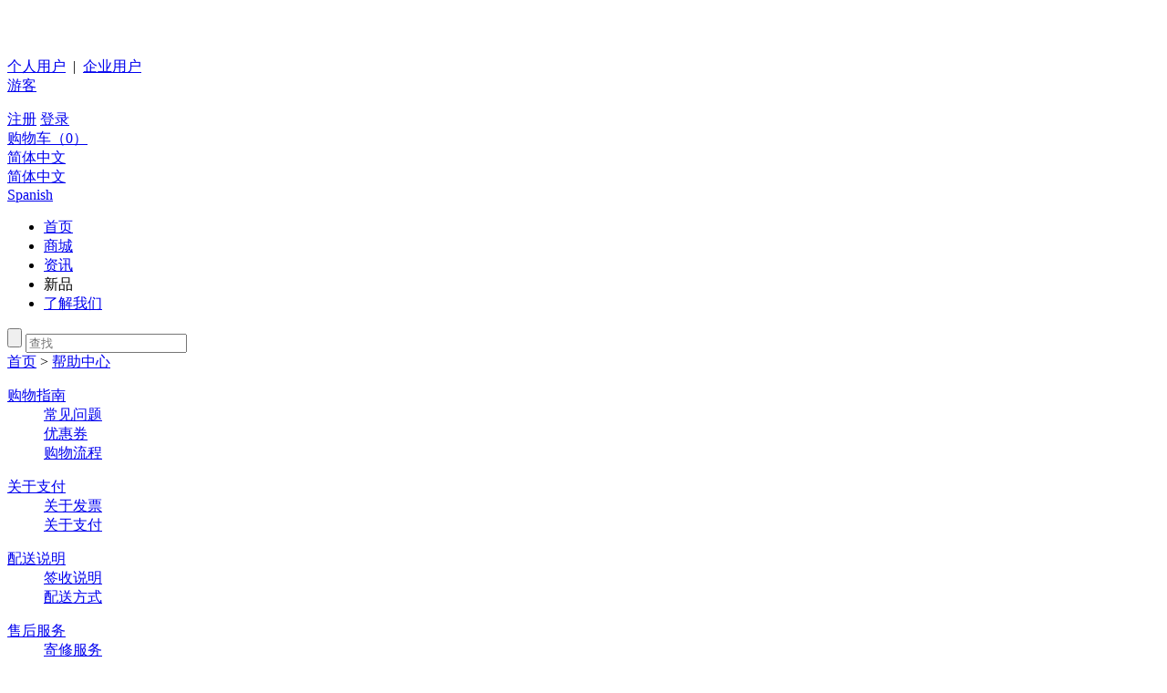

--- FILE ---
content_type: text/html; charset=utf-8
request_url: http://cn.kdegrupo.com/help/_i0011.html
body_size: 4142
content:
<!DOCTYPE html PUBLIC "-//W3C//DTD XHTML 1.0 Transitional//EN" "http://www.w3.org/TR/xhtml1/DTD/xhtml1-transitional.dtd">
<html xmlns="http://www.w3.org/1999/xhtml">
<head>
<meta http-equiv="Content-Type" content="text/html; charset=utf-8" />
<script type="text/javascript">
console.log('PC-meta代码');
</script><link rel='shortcut icon' href='/u_file/1806/photo/892d736520.png' />
<meta name="keywords" content="led" />
<meta name="description" content="KDEgrupo.com" />
<title>KDEgrupo.com</title>
<meta name="renderer" content="webkit">
<meta name="viewport" content="initial-scale=1, width=device-width, maximum-scale=1, minimum-scale=1, user-scalable=no">
<link rel="stylesheet" type="text/css" href="/static/themes/default/css/global.css" />
<link rel="stylesheet" type="text/css" href="/static/themes/default/css/jquery-ui.min.css" />
<link rel="stylesheet" type="text/css" href="/static/themes/default/css/css.css" />
<script type="text/javascript" src="/static/themes/default/js/jquery-1.7.1.min.js"></script>
<script type="text/javascript" src="/static/themes/default/js/jquery-ui.min.js"></script>
<script type='text/javascript' src="/static/js/global.js" ></script>
<script type='text/javascript' src="/static/themes/default/js/global.js?v=1.327" ></script>
<script type="text/javascript" src="/static/themes/default/js/jquery.SuperSlide.2.1.js"></script>
<script src="/static/themes/default/js/jquery.flexslider-min.js"></script>
<script type="text/javascript">
$(function(){
	$('.flexslider').flexslider({
		directionNav: true,
		pauseOnAction: false,
		directionNav:true
	});
});
</script>
<script type="text/javascript">
jQuery(document).ready(function(){
	var qcloud={};
	$('[_t_nav]').hover(function(){
		var _nav = $(this).attr('_t_nav'),
			_this = $(this);
		clearTimeout( qcloud[ _nav + '_timer' ] );
			qcloud[ _nav + '_timer' ] = setTimeout(function(){
			// $('[_t_nav]').each(function(){
				$(this)[ _nav == $(this).attr('_t_nav') ? 'addClass':'removeClass' ]('nav-up-selected');
			// });
			$('#'+_nav).stop(true,true).slideDown(200);
			if(_this.hasClass('nav_btn_H')){
				if(!_this.hasClass('Pro_H')){
					$('#shop a').each(function(){
						if(!parseInt($(this).attr('IsAdd'))){
							$(this).attr('href',$(this).attr('href')+'?IsNew=1');
							$(this).attr('IsAdd',1);
						}
					});
				}else{
					$('#shop a').each(function(){
						if(parseInt($(this).attr('IsAdd'))==1){
							var _href=$(this).attr('href'),
								_re=_href.replace('?IsNew=1','');
							$(this).attr('href',_re).attr('IsAdd',0);
						}
					});
				}
		}
		}, 150);
	},function(){
		var _nav = $(this).attr('_t_nav');
		clearTimeout( qcloud[ _nav + '_timer' ] );
		qcloud[ _nav + '_timer' ] = setTimeout(function(){
		$('[_t_nav]').removeClass('nav-up-selected');
		$('#'+_nav).stop(true,true).slideUp(200);
		}, 150);
	});
});
</script>
<script src="/static/themes/default/js/js.js"></script>
<script type="text/javascript">
	//$(window).resize(function(){$(window).webDisplay(0);});
	//$(window).webDisplay(0);
			var ueeshop_config={
		"domain":"http://cn.kdegrupo.com",
		"date":"2026/01/22 11:28:14",
		"lang":"zh_cn",
		"currency":"EUR",
		"currency_symbols":"€",
		"currency_rate":"1.0000",
		"FbAppId":"123",
		"FbPixelOpen":"0",
		"UserId":"0",
		"TouristsShopping":"0",
		"PaypalExcheckout":""
	}
</script>
<script type='text/javascript' src="/static/js/lang/zh_cn.js" ></script>

</head>
<body>
<div class="head">
	<div class="container">
		<div class="logo fl"><a href="/"><img src="/u_file/1806/photo/892d736520.png" width="157" height="55" /></a></div>
		<div class="headr fr">
			<div class="headr1"><a href="/account/" target="_blank">个人用户</a>&nbsp; | &nbsp;<a href="/account/">企业用户</a></div>
						<div class="headr2">
				<a href="/account/login.html" class="meb">游客</a>
				<div class="headr2o">
					<p></p>
					<a href="/account/sign-up.html">注册</a>
					<a href="/account/login.html">登录</a>
				</div>
			</div>
						<div class="headr3 header_cart"><a href="/cart/" class="tcart" lang="_zh_cn">购物车（<span class="cart_count">0</span>）</a>
				<div class="headr3o cart_note"></div>
			</div>
			<div class="headr4">
				<a class="lang_current" href="http://cn.kdegrupo.com">
										简体中文
										<em class="symbol"></em>
				</a>
				<div class="lang_list">
					<div class="lang_item"><a href="//cn.kdegrupo.com">简体中文</a></div>
					<div class="lang_item"><a href="//kdegrupo.com">Spanish</a></div>
				
				</div>
			</div>
		</div>
		<div class="cl"></div>
	</div>
</div>
<div class="menu">
	<div class="container">
		<div class="menuc fl">
			<ul>
				<li><a href="/" class="">首页</a></li>
								<li _t_nav="shop" class="Pro_H nav_btn_H"><a href="/products/" class="">商城</a></li>
				<li><a href="/info/" class="">资讯</a></li>
				<li _t_nav="shop" class="Shop_H nav_btn_H"><a  class="">新品</a></li>
												<li><a href="/art/_a0003.html" class="">了解我们</a></li>
			</ul>
			<div class="cl"></div>
		</div>
		<div class="msearch fr">
			<form action="/search/" method="get">
				<input type="submit" class="search_submit fr" value="" />
				<input type="text" class="search_text fl" placeholder="查找" name="Keyword" value="" />
				<div class="cl"></div>
			</form>
		</div>
		<div class="cl"></div>
	</div>
</div>
<div class="navigation-down">
	<div id="product" class="nav-down-menu menu-1" style="display: none;" _t_nav="product">
		<div class="navigation-down-inner">
			<div class="menu-1c">
			<ul>
								<li class="menu-1c_1"><a href="/c/_0476"><i></i><p>电器类</p></a></li>
								<li class="menu-1c_2"><a href="/c/_0361"><i></i><p>电工类</p></a></li>
								<li class="menu-1c_3"><a href="/c/_0492"><i></i><p>太阳能灯</p></a></li>
							</ul>
			<div class="cl"></div>
			</div>
		</div>
	</div>	
</div>
<div class="navigation-down">
	<div id="shop" class="nav-down-menu menu-1" style="display: none;-moz-box-shadow:7px 7px 8px rgba(0, 0, 0, 0.15); -webkit-box-shadow:7px 7px 8px rgba(0, 0, 0, 0.15); box-shadow:7px 7px 8px rgba(0, 0, 0, 0.15);" _t_nav="shop">
		<div class="navigation-down-inner" style="padding:0;">
			<div class="menu-2c">
				<div class="menu-2cl fl">
					<dl>
												<dd class="menu-2cl1 menu-2clcurr" onmouseover="showdivmenu(1)">电器类</dd>
												<dd class="menu-2cl2 " onmouseover="showdivmenu(2)">电工类</dd>
												<dd class="menu-2cl3 " onmouseover="showdivmenu(3)">太阳能灯</dd>
											</dl>
					<div class="cl"></div>
				</div>
								<div class="menu-2cr fr" id="menu-2cr_1" >
										<dl>
						<dt><a href="/c/_0477">电扇</a></dt>
											</dl>
										<dl>
						<dt><a href="/c/_0480">电热水壶</a></dt>
											</dl>
										<dl>
						<dt><a href="/c/_0481">电熨斗</a></dt>
											</dl>
										<dl>
						<dt><a href="/c/_0482">电子秤</a></dt>
											</dl>
										<dl>
						<dt><a href="/c/_0483">烤面包机</a></dt>
											</dl>
										<dl>
						<dt><a href="/c/_0484">三明治机</a></dt>
											</dl>
										<dl>
						<dt><a href="/c/_0485">帕尼尼机</a></dt>
											</dl>
										<dl>
						<dt><a href="/c/_0486">电暖器</a></dt>
											</dl>
										<dl>
						<dt><a href="/c/_0487">电吹风</a></dt>
											</dl>
									</div>
								<div class="menu-2cr fr" id="menu-2cr_2" style="display:none;">
										<dl>
						<dt><a href="/c/_0450">延长线</a></dt>
											</dl>
										<dl>
						<dt><a href="/c/_0449">插排</a></dt>
											</dl>
										<dl>
						<dt><a href="/c/_0475">带开关插排</a></dt>
											</dl>
									</div>
								<div class="menu-2cr fr" id="menu-2cr_3" style="display:none;">
										<dl>
						<dt><a href="/c/_0491">壁灯</a></dt>
											</dl>
										<dl>
						<dt><a href="/c/_0501">台阶灯</a></dt>
											</dl>
										<dl>
						<dt><a href="/c/_0502">围栏灯</a></dt>
											</dl>
										<dl>
						<dt><a href="/c/_0503">庭院灯</a></dt>
											</dl>
										<dl>
						<dt><a href="/c/_0504">地址编号灯</a></dt>
											</dl>
									</div>
								<div class="cl"></div>
			</div>
		</div>
	</div>
</div>
<style>
	.menu-2cl dl dd.menu-2cl2{background-image: url(/u_file/1808/photo/e8f084f9d2.png);}
	.menu-2cl dl dd.menu-2cl3{background-image: url(/u_file/2408/photo/91c801d13d.png);}
</style>
<script type="text/javascript">
$(document).ready(function(e) {
	//var menulh = $('.menu-2cl').height();
	var menurh = $('.menu-2cr').height();
	$('.menu-2cl').height(menurh);
});
function showdivmenu(id){
		len =$('.menu-2cl dl dd').length;
	   	if(len>1){
			for(i=1;i<=len;i++){
				oj = $('.menu-2cl dl dd');
				if(i==id){
					$(oj[i-1]).removeClass('menu-2clcurr');
					$(oj[i-1]).addClass('menu-2clcurr');
					$('#menu-2cr_'+id).css('display','block');
				}else{
					$(oj[i-1]).removeClass('menu-2clcurr');
					$('#menu-2cr_'+i).css('display','none');
				}
			}
		}
}
</script>

<div class="userc">
	<div class="container">
		<div class="ulocation">
			<a href="/">首页</a>
			&gt;
			<a href="/help/" class="curr">帮助中心</a>
		</div>
		<div class="usercl fl">
						<dl>
				<dt class="pageicon1"><a href="/help/c/-0001" class="">购物指南</a></dt>
								<dd><a href="/help/_i0008.html">常见问题</a></dd>
								<dd><a href="/help/_i0007.html">优惠券</a></dd>
								<dd><a href="/help/_i0006.html">购物流程</a></dd>
							</dl>
						<dl>
				<dt class="pageicon2"><a href="/help/c/-0002" class="">关于支付</a></dt>
								<dd><a href="/help/_i0010.html">关于发票</a></dd>
								<dd><a href="/help/_i0009.html">关于支付</a></dd>
							</dl>
						<dl>
				<dt class="pageicon3"><a href="/help/c/-0003" class="userclcurr">配送说明</a></dt>
								<dd><a href="/help/_i0012.html">签收说明</a></dd>
								<dd><a href="/help/_i0011.html">配送方式</a></dd>
							</dl>
						<dl>
				<dt class="pageicon4"><a href="/help/c/-0004" class="">售后服务</a></dt>
								<dd><a href="/help/_i0017.html">寄修服务</a></dd>
								<dd><a href="/help/_i0016.html">预约上门</a></dd>
								<dd><a href="/help/_i0013.html">售后政策</a></dd>
							</dl>
						<dl>
				<dt class="pageicon5"><a href="/help/c/-0005" class="">关于我们</a></dt>
								<dd><a href="/help/_i0019.html">联系我们</a></dd>
							</dl>
					</div>
		<div class="usercr fr">
			<div class="pagec">
				配送方式			</div>
		</div>
		<script type="text/javascript">
		(function(){
			//左右高度对齐
			update();
			setInterval(update,2000);
			function update(){
				var leftElem = $(".usercl");
				var rightElem = $(".usercr");
				var max = leftElem.height() > rightElem.height() ? leftElem.height() : rightElem.height();
				leftElem.css('min-height',max);
				rightElem.css('min-height',max);
			}
		})();
		</script>
		<div class="cl"></div>
	</div>
</div>

<div class="foot">
	<div class="container">
		<div class="foott">
			<ul>
				<li class="foott1">7天退货保障</li>
				<li class="foott2">15天换货保障</li>
				<li class="foott3">满100元包邮</li>
							</ul>
			<div class="cl"></div>
		</div>
		<div class="footc">
			<div class="footcl fl">
								<dl>
					<dt>购物指南</dt>
										<dd><a href="/help/_i0008.html">常见问题</a></dd>
										<dd><a href="/help/_i0007.html">优惠券</a></dd>
										<dd><a href="/help/_i0006.html">购物流程</a></dd>
									</dl>
								<dl>
					<dt>关于支付</dt>
										<dd><a href="/help/_i0010.html">关于发票</a></dd>
										<dd><a href="/help/_i0009.html">关于支付</a></dd>
									</dl>
								<dl>
					<dt>配送说明</dt>
										<dd><a href="/help/_i0012.html">签收说明</a></dd>
										<dd><a href="/help/_i0011.html">配送方式</a></dd>
									</dl>
								<dl>
					<dt>售后服务</dt>
										<dd><a href="/help/_i0017.html">寄修服务</a></dd>
										<dd><a href="/help/_i0016.html">预约上门</a></dd>
										<dd><a href="/help/_i0013.html">售后政策</a></dd>
									</dl>
								<dl>
					<dt>关于我们</dt>
										<dd><a href="/help/_i0019.html">联系我们</a></dd>
									</dl>
								<div class="cl"></div>
			</div>
			<div class="footcr fr">
				<div class="footcr1">周一至周五 9:30-6:30</div>
				<div class="footcr2">925-530-072</div>
				<div class="footcr3"><a href="/help/_i0019.html">在线客服</a></div>
			</div>
			<div class="cl"></div>
		</div>
		<div class="copyright">
			<div class="copyrightl fl">Copyright © 2011-2018 General light sl. All rights reserved.</div>
			<div class="copyrightr fr">
												<a href="/art/_a0005.html">用户协议</a>
												|
								<a href="/art/_a0006.html">隐私政策</a>
												|
								<a href="/art/_a0007.html">法律声明</a>
							</div>
			<div class="cl"></div>
		</div>
	</div>
</div>
<div align="center"><script type='text/javascript' src='//analytics.ly200.com/js/analytics.js?Number=UPAG397'></script><script type="text/javascript">
console.log('PC');
</script></div></body>
</html>


--- FILE ---
content_type: text/html; charset=utf-8
request_url: http://analytics.ly200.com/js/analytics.js?Number=UPAG397
body_size: 724
content:
var analytics_click_statistics;
(function(){
	var s=function(n, v){
		var d=new Date();
		d.setTime(new Date(d.toLocaleDateString()).getTime()+24*3600*1000-1);
		document.cookie=n+'='+escape(v)+';expires='+d.toGMTString();
	};
	var g=function(n){
		var r=new RegExp('(^| )'+n+'=([^;]*)(;|$)');
		var d=document.cookie.match(r);
		return d?unescape(d[2]):'';
	};
	var n=0;
	var d=g('a_s_id');
	if(d==''){
		d='sahhtunihfc6qqkqd7dgq824f3';
		n=1;
	}
	s('a_s_id', d);
	let time0=window.performance.timing.domInteractive || 0;
	let time1=window.performance.timing.requestStart || 0;
	var c=[];
	c.push('url='+encodeURIComponent(window.location.href));
	c.push('referrer='+encodeURIComponent(document.referrer));
	c.push('number=UPAG397');
	c.push('new_visitors='+n);
	c.push('session_id='+d);
	c.push('LoadTime='+(time0-time1));
	c.push('rand='+Math.random());
	$('body[id]').size() && c.push('page_par_id='+$('body').attr('id'));
	if (typeof ueeshop_config !== 'undefined' && typeof ueeshop_config.ipCountry !== 'undefined') c.push('ipCountry='+ueeshop_config.ipCountry);
	(new Image).src='//analytics.ly200.com/analytics/?'+c.join('&');
	analytics_click_statistics=function(p){
		c.push('position='+p);
		c.push('click=1');
		$.ajax({
			url:'//analytics.ly200.com/analytics/?'+c.join('&'),
			async:true
		});
	};
})();